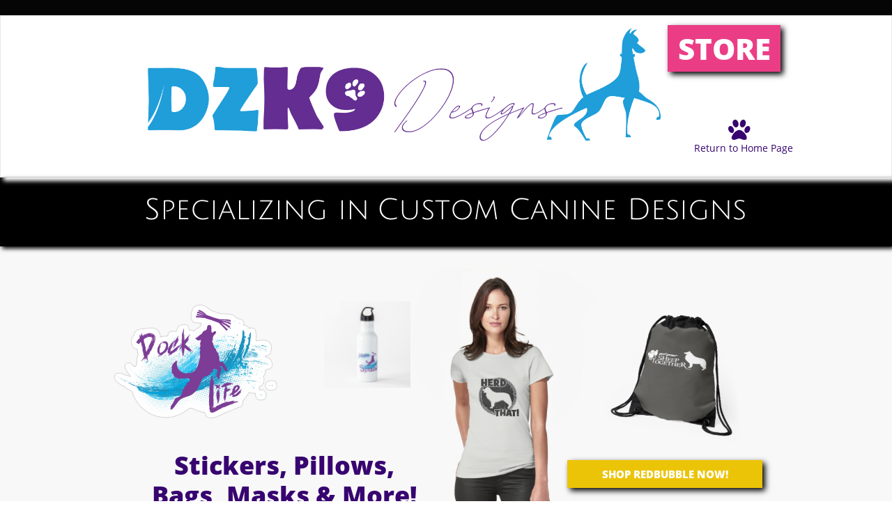

--- FILE ---
content_type: text/html
request_url: https://www.dzk9designs.com/agility-flyball
body_size: 8002
content:
<!DOCTYPE html PUBLIC "-//W3C//DTD XHTML 1.0 Transitional//EN" "http://www.w3.org/TR/xhtml1/DTD/xhtml1-transitional.dtd">
<html xmlns="http://www.w3.org/1999/xhtml">
<head>
<title>Agility & Flyball</title>
<meta http-equiv="Content-Type" content="text/html; charset=utf-8"/>
<meta http-equiv="X-UA-Compatible" content="IE=edge">
<meta name="SKYPE_TOOLBAR" content="SKYPE_TOOLBAR_PARSER_COMPATIBLE"/>
<meta name="HandheldFriendly" content="True" />
<meta name="MobileOptimized" content="1024" />
<meta name="viewport" content="width=1024" /> 
<meta name="twitter:card" content="summary"/>
<meta property="og:image" content="https://storage.googleapis.com/wzsitethumbnails/site-50713882/800x500.jpg"/>
<meta property="og:image:width" content="800"/>
<meta property="og:image:height" content="500"/>

<script type="text/javascript">
var _fc;window.getInsights=function(a,b){_fc||(_fc=a,a=null),window.AMInsights?(_fc&&(_fc(window.AMInsights),_fc=null),a&&a(window.AMInsights)):(b=b||25,setTimeout(function(){window.getInsights(a,2*b)},b))};
</script>
<script type="text/javascript" src="https://149B4.wpc.azureedge.net/80149B4/insights/t.js?brand=homestead&v=g-202307110607055437" async></script>
<script type="text/javascript">
window.getInsights(function(insights){insights.init('5bba3e70-a842-4d51-8b01-27f8b92a956e');});
</script>

<link rel='stylesheet' type='text/css' href='https://components.mywebsitebuilder.com/g-202307110607055437/viewer-homestead/viewer.css'/>

<script type='text/javascript'>
var PageData = {"baseAddress":"www.dzk9designs.com","ServicesBasePath":"https://te-viewer.mywebsitebuilder.com","isTablet":false,"siteSettings":{"enableColumnsGrid":"false","isFirstMobileUse":"true","mobileIsDeactivated":"true","paypalAccountId":"\"discdoggin@gmail.com\"","PayPalcurrency":"\"USD\"","showAlwaysColumnsGrid":"false"},"defaultAjaxPageID":"id1624402562009","PageNotFound":false};
var Global = {"FacebookAppID":"744137685644053","IsMobileView":false,"IsTabletView":false,"IsMobileClient":false,"CloudflareOptions":6,"SiteID":50713882};
var SiteInformation = {"groupId":50713882,"isPublished":false,"limitations":{"video":{"limitation":{"isLimited":true},"dialog":{"isDiscount":false}},"pages":{"limitation":{"isLimited":true},"dialog":{"isDiscount":false}},"ecommerce":{"limitation":{"isLimited":true},"dialog":{"isDiscount":false}},"publish":{"limitation":{"isLimited":true},"dialog":{"isDiscount":false}},"stats":{"limitation":{"isLimited":false},"dialog":{"isDiscount":false}},"storage":{"limitation":{"isLimited":true},"dialog":{"isDiscount":false}},"file":{"limitation":{"isLimited":true},"dialog":{"isDiscount":false}},"premium":{"limitation":{"isLimited":false},"dialog":{"isDiscount":false}},"mobile":{"limitation":{"isLimited":false},"dialog":{"isDiscount":false}},"newSites":{"limitation":{"isLimited":true},"dialog":{"isDiscount":false}},"favicon":{"limitation":{"isLimited":true},"dialog":{"isDiscount":false}},"embedded":{"limitation":{"isLimited":true},"dialog":{"isDiscount":false}},"bannerFeature":{"limitation":{"isLimited":false},"dialog":{"isDiscount":false}},"history":{"limitation":{"isLimited":true},"dialog":{"isDiscount":false}},"posts":{"limitation":{"isLimited":true},"dialog":{"isDiscount":false}},"hdvideo":{"limitation":{"isLimited":true},"dialog":{"isDiscount":false}},"totalPages":{"limitation":{"isLimited":true},"dialog":{"isDiscount":false}},"advancedStats":{"limitation":{"isLimited":false},"dialog":{"isDiscount":false}},"form":{"limitation":{"isLimited":true},"dialog":{"isDiscount":false}}},"isPremium":true,"isSaved":false,"siteType":0,"isTemplate":false,"baseVersion":"92160132","isFirstSiteVersion":false,"hasSites":false,"storeInformation":{},"appMarketInformation":{}};
var Settings = {"UserStorageUrlsMap":{"2":"https://wzukusers.blob.core.windows.net/user-{0}/","6":"https://storage.googleapis.com/wzukusers/user-{0}/","61":"https://storage.googleapis.com/wzukusers/user-{0}/","100":"https://storage.googleapis.com/te-hosted-sites/user-{0}/","105":"https://storage.googleapis.com/te-sitey-sites/user-{0}/","103":"https://storage.googleapis.com/te-websitebuilder-sites/user-{0}/","102":"https://storage.googleapis.com/te-sitelio-sites/user-{0}/","106":"https://storage.googleapis.com/te-sitebuilder-sites/user-{0}/"},"WebzaiStorageUrlsMap":{"2":"https://wzuk.blob.core.windows.net/assets/","6":"https://storage.googleapis.com/wzuk/assets/","61":"https://storage.googleapis.com/wzuk/assets/"},"InsightsTrackerUrl":"https://149B4.wpc.azureedge.net/80149B4/insights","GoogleMapsApiKey":"AIzaSyDQtuw04WyGWiY3JULv0HDpHdTK16H4_nI","RecaptchaSiteKey":"6LeCLkUUAAAAABEGEwlYoLyKNxIztJfM2okdeb2V","StaticContentUrl":"https://webzaidev.blob.core.windows.net/","ServiceAddress":"https://te-viewer.mywebsitebuilder.com","ApplicationRoot":"https://components.mywebsitebuilder.com/g-202307110607055437","Brand":103,"ApplicationDomain":"homestead.com","YoutubeApiKey":"AIzaSyArOiK2GZNoSkBzk6yqkfMFJDk7KAxLp8o","AppsIframeRoot":"https://components.mywebsitebuilder.com","AppVersion":"g-202307110607055437","DevelopmentMode":"","ServiceEndpoints":{"Store":{"EmbedApi":"https://embed.mywebsitebuilder.com/dist/src/","PublicApi":"https://api.mywebsitebuilder.com/v1/"},"Storage":null},"ImageProxy":"https://images.builderservices.io/s/?","DataProxy":"https://data.mywebsitebuilder.com","IsApiPartner":true,"FacebookAppId":"744137685644053","BrandName":"homestead","RaygunSettings":null,"FreeBannerUrl":""};

</script>
<script src='https://components.mywebsitebuilder.com/g-202307110607055437/viewer/viewer.js' type='text/javascript'></script>

<script src='https://storage.googleapis.com/te-hosted-sites/user-26974528/sites/50713882/1025ac7fb6774d89838a873dad1da29b/bbd52310494e445a9786e90d5941f279.js?1701065204' type='text/javascript'></script>
<script src='https://storage.googleapis.com/te-hosted-sites/user-26974528/sites/50713882/1025ac7fb6774d89838a873dad1da29b/63fa26dbe59e4693a74c7025eabdbd25.js?1701065204' type='text/javascript'></script>
<script src='https://storage.googleapis.com/te-hosted-sites/user-26974528/sites/50713882/1025ac7fb6774d89838a873dad1da29b/088dd083853a4f79b1f082fcdcda8141.js?1701065204' type='text/javascript'></script>
<script type='text/javascript'>
var SiteFilesMap = {"page-1403784258535":"https://storage.googleapis.com/te-hosted-sites/user-26974528/sites/50713882/1025ac7fb6774d89838a873dad1da29b/a239d19a9aee44ddb8e4fc1afb07a48a.js","page-id1624317155380":"https://storage.googleapis.com/te-hosted-sites/user-26974528/sites/50713882/1025ac7fb6774d89838a873dad1da29b/eec3b93d87ed411b9e44cec043386aa0.js","page-id1624388278744":"https://storage.googleapis.com/te-hosted-sites/user-26974528/sites/50713882/1025ac7fb6774d89838a873dad1da29b/7187815ac3d04f7c88e7f35f310a353a.js","page-id1624396317244":"https://storage.googleapis.com/te-hosted-sites/user-26974528/sites/50713882/1025ac7fb6774d89838a873dad1da29b/7a5c7ff17e014e6fa8bbfc3eb80b361f.js","page-id1624397529557":"https://storage.googleapis.com/te-hosted-sites/user-26974528/sites/50713882/1025ac7fb6774d89838a873dad1da29b/3bb4a8bdcfa9482ba70a0df79ad9a5f3.js","page-id1624398797144":"https://storage.googleapis.com/te-hosted-sites/user-26974528/sites/50713882/1025ac7fb6774d89838a873dad1da29b/1c42b402d1344788a2be5e244cd497b5.js","page-id1624399379508":"https://storage.googleapis.com/te-hosted-sites/user-26974528/sites/50713882/1025ac7fb6774d89838a873dad1da29b/52ed15a5811148a6add5d435b0446c39.js","page-id1624402562009":"https://storage.googleapis.com/te-hosted-sites/user-26974528/sites/50713882/1025ac7fb6774d89838a873dad1da29b/63fa26dbe59e4693a74c7025eabdbd25.js","page-id1625243466299":"https://storage.googleapis.com/te-hosted-sites/user-26974528/sites/50713882/1025ac7fb6774d89838a873dad1da29b/bb2d9f0ffab747a9843f1b31d268afcd.js","page-id1625345779235":"https://storage.googleapis.com/te-hosted-sites/user-26974528/sites/50713882/1025ac7fb6774d89838a873dad1da29b/d1edf36efa274c299ea8dcd124f4acdb.js","page-id1626918877354":"https://storage.googleapis.com/te-hosted-sites/user-26974528/sites/50713882/1025ac7fb6774d89838a873dad1da29b/f43f5accd8bd459aa014a876887479a6.js","page-id1627073189173":"https://storage.googleapis.com/te-hosted-sites/user-26974528/sites/50713882/1025ac7fb6774d89838a873dad1da29b/831481584a8e49d09fc4ea2856a56f1e.js","page-id1627075097147":"https://storage.googleapis.com/te-hosted-sites/user-26974528/sites/50713882/1025ac7fb6774d89838a873dad1da29b/2713ccd91fa247e88006938281cd9d8f.js","page-id1631160699301":"https://storage.googleapis.com/te-hosted-sites/user-26974528/sites/50713882/1025ac7fb6774d89838a873dad1da29b/b43b896b0cec4f768a113bb3fc2c64d3.js","page-id1632076459971":"https://storage.googleapis.com/te-hosted-sites/user-26974528/sites/50713882/1025ac7fb6774d89838a873dad1da29b/4b1f8134e20d48988a251bfe87ab7701.js","page-id1633398527788":"https://storage.googleapis.com/te-hosted-sites/user-26974528/sites/50713882/1025ac7fb6774d89838a873dad1da29b/629319b23c7843189346a2ade7c41c18.js","page-id1634340479045":"https://storage.googleapis.com/te-hosted-sites/user-26974528/sites/50713882/1025ac7fb6774d89838a873dad1da29b/dd1ce48d4cc640b19233cfabee3ade3d.js","page-id1635892729852":"https://storage.googleapis.com/te-hosted-sites/user-26974528/sites/50713882/1025ac7fb6774d89838a873dad1da29b/dda7cec246c540f08dbe823aa79fa410.js","page-id1640027597732":"https://storage.googleapis.com/te-hosted-sites/user-26974528/sites/50713882/1025ac7fb6774d89838a873dad1da29b/662d5578a24a4c17ad5cb7bfe3423dc8.js","page-id1658442140955":"https://storage.googleapis.com/te-hosted-sites/user-26974528/sites/50713882/1025ac7fb6774d89838a873dad1da29b/32aa9117a7e743e68c6b9a0ce52e0bf5.js","page-id1658944898066":"https://storage.googleapis.com/te-hosted-sites/user-26974528/sites/50713882/1025ac7fb6774d89838a873dad1da29b/55012f0de6344fb38fa03635d168fd73.js","page-id1661814946652":"https://storage.googleapis.com/te-hosted-sites/user-26974528/sites/50713882/1025ac7fb6774d89838a873dad1da29b/f4192814ebb1401ea1f418ce9b3cfecb.js","page-id1671244288596":"https://storage.googleapis.com/te-hosted-sites/user-26974528/sites/50713882/1025ac7fb6774d89838a873dad1da29b/745f10cd2e314db2ab81a7a56c368380.js","page-id1677005712094":"https://storage.googleapis.com/te-hosted-sites/user-26974528/sites/50713882/1025ac7fb6774d89838a873dad1da29b/261edaf1c0d84ddf9d3a6e88fad2b682.js","page-id1684341752230":"https://storage.googleapis.com/te-hosted-sites/user-26974528/sites/50713882/1025ac7fb6774d89838a873dad1da29b/21d9dfa50f91470b967c722cb82716a3.js","page-id1684342628617":"https://storage.googleapis.com/te-hosted-sites/user-26974528/sites/50713882/1025ac7fb6774d89838a873dad1da29b/7f00827c15b84796b10b1bd0dc254d77.js","page-id1685051527755":"https://storage.googleapis.com/te-hosted-sites/user-26974528/sites/50713882/1025ac7fb6774d89838a873dad1da29b/862cddae86fb48268ddbc773f96b8e31.js","page-id1686077458679":"https://storage.googleapis.com/te-hosted-sites/user-26974528/sites/50713882/1025ac7fb6774d89838a873dad1da29b/95145868f5d04372b6943bb25f94cdb3.js","page-id1629930545291":"https://storage.googleapis.com/te-hosted-sites/user-26974528/sites/50713882/1025ac7fb6774d89838a873dad1da29b/a5fbf67cf65f4cdb8ece75d00d524719.js","master-1343569893636":"https://storage.googleapis.com/te-hosted-sites/user-26974528/sites/50713882/1025ac7fb6774d89838a873dad1da29b/088dd083853a4f79b1f082fcdcda8141.js","site-structure":"https://storage.googleapis.com/te-hosted-sites/user-26974528/sites/50713882/1025ac7fb6774d89838a873dad1da29b/bbd52310494e445a9786e90d5941f279.js"};
</script>


<style type="text/css"> #mobile-loading-screen, #desktop-loading-screen{position:absolute;left:0;top:0;right:0;bottom:0;z-index:100000000;background:white url('[data-uri]') center center no-repeat;} body.state-loading-mobile-viewer, body.state-loading-mobile-viewer .page-element, body.state-loading-mobile-viewer #body-element, body.state-loading-desktop-viewer, body.state-loading-desktop-viewer .page-element, body.state-loading-desktop-viewer #body-element{height:100%;width:100%;overflow-y:hidden !important;} </style>
<script type="text/javascript">
var DynamicPageContent = null;
var DBSiteMetaData = { "pagesStructureInformation":{"pagesData":{"1403784258535":{"metaTags":"","headerCode":"","footerCode":"","tags":[],"id":"1403784258535","pageID":null,"pid":null,"title":"Old Home","name":null,"pageTitle":"K9 Designs- Logos to Shirts!","description":"K9 Designs- Logos to Shirts!","keyWords":"Dog Shirts, rally shirts, agility shirt, dock diving dog, logo, websites","index":14,"isHomePage":false,"shareStyle":true,"useNameASTitle":false,"supportsMobileStates":true,"urlAlias":"old-home","useNameASUrl":true,"useDefaultTitle":false,"masterPageListName":"","masterPageType":"","isSearchEngineDisabled":false},"id1624317155380":{"metaTags":"","headerCode":"","footerCode":"","tags":[],"id":"id1624317155380","pageID":null,"pid":null,"title":"Lure","name":null,"pageTitle":"","description":"","keyWords":"","index":2,"isHomePage":false,"shareStyle":false,"useNameASTitle":false,"supportsMobileStates":true,"urlAlias":"lure","useNameASUrl":true,"useDefaultTitle":false,"masterPageListName":"","masterPageType":"","isSearchEngineDisabled":false},"id1624388278744":{"metaTags":"","headerCode":"","footerCode":"","tags":[],"id":"id1624388278744","pageID":null,"pid":null,"title":"Papillons","name":null,"pageTitle":"","description":"","keyWords":"","index":9,"isHomePage":false,"shareStyle":false,"useNameASTitle":false,"supportsMobileStates":true,"urlAlias":"papillons","useNameASUrl":true,"useDefaultTitle":false,"masterPageListName":"","masterPageType":"","isSearchEngineDisabled":false},"id1624396317244":{"metaTags":"","headerCode":"","footerCode":"","tags":[],"id":"id1624396317244","pageID":null,"pid":null,"title":"Nosework","name":null,"pageTitle":"","description":"","keyWords":"","index":7,"isHomePage":false,"shareStyle":false,"useNameASTitle":false,"supportsMobileStates":true,"urlAlias":"nosework","useNameASUrl":true,"useDefaultTitle":false,"masterPageListName":"","masterPageType":"","isSearchEngineDisabled":false},"id1624397529557":{"metaTags":"","headerCode":"","footerCode":"","tags":[],"id":"id1624397529557","pageID":null,"pid":null,"title":"Dock Diving","name":null,"pageTitle":"","description":"","keyWords":"","index":3,"isHomePage":false,"shareStyle":false,"useNameASTitle":false,"supportsMobileStates":true,"urlAlias":"dock-diving","useNameASUrl":true,"useDefaultTitle":false,"masterPageListName":"","masterPageType":"","isSearchEngineDisabled":false},"id1624398797144":{"metaTags":"","headerCode":"","footerCode":"","tags":[],"id":"id1624398797144","pageID":null,"pid":null,"title":"Disc","name":null,"pageTitle":"","description":"","keyWords":"","index":4,"isHomePage":false,"shareStyle":false,"useNameASTitle":false,"supportsMobileStates":true,"urlAlias":"disc","useNameASUrl":true,"useDefaultTitle":false,"masterPageListName":"","masterPageType":"","isSearchEngineDisabled":false},"id1624399379508":{"metaTags":"","headerCode":"","footerCode":"","tags":[],"id":"id1624399379508","pageID":null,"pid":null,"title":"Herding","name":null,"pageTitle":"","description":"","keyWords":"","index":5,"isHomePage":false,"shareStyle":false,"useNameASTitle":false,"supportsMobileStates":true,"urlAlias":"herding","useNameASUrl":true,"useDefaultTitle":false,"masterPageListName":"","masterPageType":"","isSearchEngineDisabled":false},"id1624402562009":{"metaTags":"","headerCode":"","footerCode":"","tags":[],"id":"id1624402562009","pageID":null,"pid":null,"title":"Agility & Flyball","name":null,"pageTitle":"","description":"","keyWords":"","index":6,"isHomePage":false,"shareStyle":false,"useNameASTitle":false,"supportsMobileStates":true,"urlAlias":"agility-flyball","useNameASUrl":true,"useDefaultTitle":false,"masterPageListName":"","masterPageType":"","isSearchEngineDisabled":false},"id1625243466299":{"metaTags":"","headerCode":"","footerCode":"","tags":[],"id":"id1625243466299","pageID":null,"pid":null,"title":"Barn Hunt","name":null,"pageTitle":"","description":"","keyWords":"","index":8,"isHomePage":false,"shareStyle":false,"useNameASTitle":false,"supportsMobileStates":true,"urlAlias":"barn-hunt","useNameASUrl":true,"useDefaultTitle":false,"masterPageListName":"","masterPageType":"","isSearchEngineDisabled":false},"id1625345779235":{"metaTags":"","headerCode":"","footerCode":"","tags":[],"id":"id1625345779235","pageID":null,"pid":null,"title":"PRIDE","name":null,"pageTitle":"","description":"","keyWords":"","index":10,"isHomePage":false,"shareStyle":false,"useNameASTitle":false,"supportsMobileStates":true,"urlAlias":"pride","useNameASUrl":true,"useDefaultTitle":false,"masterPageListName":"","masterPageType":"","isSearchEngineDisabled":false},"id1626918877354":{"metaTags":"","headerCode":"","footerCode":"","tags":[],"id":"id1626918877354","pageID":null,"pid":null,"title":"MUDI CLUB","name":null,"pageTitle":"","description":"","keyWords":"","index":11,"isHomePage":false,"shareStyle":false,"useNameASTitle":false,"supportsMobileStates":true,"urlAlias":"mudi-club","useNameASUrl":true,"useDefaultTitle":false,"masterPageListName":"","masterPageType":"","isSearchEngineDisabled":false},"id1627073189173":{"metaTags":"","headerCode":"","footerCode":"","tags":[],"id":"id1627073189173","pageID":null,"pid":null,"title":"Shirts","name":null,"pageTitle":"","description":"","keyWords":"","index":12,"isHomePage":false,"shareStyle":false,"useNameASTitle":false,"supportsMobileStates":true,"urlAlias":"shirts","useNameASUrl":true,"useDefaultTitle":false,"masterPageListName":"","masterPageType":"","isSearchEngineDisabled":false},"id1627075097147":{"metaTags":"","headerCode":"","footerCode":"","tags":[],"id":"id1627075097147","pageID":null,"pid":null,"title":"RALLY","name":null,"pageTitle":"","description":"","keyWords":"","index":13,"isHomePage":false,"shareStyle":false,"useNameASTitle":false,"supportsMobileStates":true,"urlAlias":"rally","useNameASUrl":true,"useDefaultTitle":false,"masterPageListName":"","masterPageType":"","isSearchEngineDisabled":false},"id1629930545291":{"metaTags":"","headerCode":"","footerCode":"","tags":[],"id":"id1629930545291","pageID":null,"pid":null,"title":"Home","name":null,"pageTitle":"GRAPHIC DESIGN SERVICES Specializing in Canine Designs","description":"GRAPHIC DESIGN SERVICES Specializing in Canine Designs","keyWords":"GRAPHIC DESIGN, Custom logo, dog shirt, riding cards, advertising","index":1,"isHomePage":true,"shareStyle":false,"useNameASTitle":false,"supportsMobileStates":true,"urlAlias":"home","useNameASUrl":true,"useDefaultTitle":false,"masterPageListName":"","masterPageType":"","isSearchEngineDisabled":false},"id1631160699301":{"metaTags":"","headerCode":"","footerCode":"","tags":[],"id":"id1631160699301","pageID":null,"pid":null,"title":"Smooth Collie","name":null,"pageTitle":"","description":"","keyWords":"","index":15,"isHomePage":false,"shareStyle":false,"useNameASTitle":false,"supportsMobileStates":true,"urlAlias":"smooth-collie","useNameASUrl":true,"useDefaultTitle":false,"masterPageListName":"","masterPageType":"","isSearchEngineDisabled":false},"id1632076459971":{"metaTags":"","headerCode":"","footerCode":"","tags":[],"id":"id1632076459971","pageID":null,"pid":null,"title":"McNab","name":null,"pageTitle":"","description":"","keyWords":"","index":16,"isHomePage":false,"shareStyle":false,"useNameASTitle":false,"supportsMobileStates":true,"urlAlias":"mcnab","useNameASUrl":true,"useDefaultTitle":false,"masterPageListName":"","masterPageType":"","isSearchEngineDisabled":false},"id1633398527788":{"metaTags":"","headerCode":"","footerCode":"","tags":[],"id":"id1633398527788","pageID":null,"pid":null,"title":"FluffyButt Merch","name":null,"pageTitle":"","description":"","keyWords":"","index":17,"isHomePage":false,"shareStyle":false,"useNameASTitle":false,"supportsMobileStates":true,"urlAlias":"fluffybutt-merch","useNameASUrl":true,"useDefaultTitle":false,"masterPageListName":"","masterPageType":"","isSearchEngineDisabled":false},"id1634340479045":{"metaTags":"","headerCode":"","footerCode":"","tags":[],"id":"id1634340479045","pageID":null,"pid":null,"title":"Boston Terrier","name":null,"pageTitle":"","description":"","keyWords":"","index":18,"isHomePage":false,"shareStyle":false,"useNameASTitle":false,"supportsMobileStates":true,"urlAlias":"boston-terrier","useNameASUrl":true,"useDefaultTitle":false,"masterPageListName":"","masterPageType":"","isSearchEngineDisabled":false},"id1635892729852":{"metaTags":"","headerCode":"","footerCode":"","tags":[],"id":"id1635892729852","pageID":null,"pid":null,"title":"FAY KC","name":null,"pageTitle":"","description":"","keyWords":"","index":19,"isHomePage":false,"shareStyle":false,"useNameASTitle":false,"supportsMobileStates":true,"urlAlias":"fay-kc","useNameASUrl":true,"useDefaultTitle":false,"masterPageListName":"","masterPageType":"","isSearchEngineDisabled":false},"id1640027597732":{"metaTags":"","headerCode":"","footerCode":"","tags":[],"id":"id1640027597732","pageID":null,"pid":null,"title":"Websites","name":null,"pageTitle":"","description":"","keyWords":"","index":20,"isHomePage":false,"shareStyle":false,"useNameASTitle":false,"supportsMobileStates":true,"urlAlias":"websites","useNameASUrl":true,"useDefaultTitle":false,"masterPageListName":"","masterPageType":"","isSearchEngineDisabled":false},"id1658442140955":{"metaTags":"","headerCode":"","footerCode":"","tags":[],"id":"id1658442140955","pageID":null,"pid":null,"title":"Poodles","name":null,"pageTitle":"","description":"","keyWords":"","index":21,"isHomePage":false,"shareStyle":false,"useNameASTitle":false,"supportsMobileStates":true,"urlAlias":"poodles","useNameASUrl":true,"useDefaultTitle":false,"masterPageListName":"","masterPageType":"","isSearchEngineDisabled":false},"id1658944898066":{"metaTags":"","headerCode":"","footerCode":"","tags":[],"id":"id1658944898066","pageID":null,"pid":null,"title":"Evergreen Disc","name":null,"pageTitle":"","description":"","keyWords":"","index":22,"isHomePage":false,"shareStyle":false,"useNameASTitle":false,"supportsMobileStates":true,"urlAlias":"evergreen-disc","useNameASUrl":true,"useDefaultTitle":false,"masterPageListName":"","masterPageType":"","isSearchEngineDisabled":false},"id1661814946652":{"metaTags":"","headerCode":"","footerCode":"","tags":[],"id":"id1661814946652","pageID":null,"pid":null,"title":"Bite Sports","name":null,"pageTitle":"","description":"","keyWords":"","index":23,"isHomePage":false,"shareStyle":false,"useNameASTitle":false,"supportsMobileStates":true,"urlAlias":"bite-sports","useNameASUrl":true,"useDefaultTitle":false,"masterPageListName":"","masterPageType":"","isSearchEngineDisabled":false},"id1671244288596":{"metaTags":"","headerCode":"","footerCode":"","tags":[],"id":"id1671244288596","pageID":null,"pid":null,"title":"GO SHOPPING!","name":null,"pageTitle":"","description":"","keyWords":"","index":24,"isHomePage":false,"shareStyle":false,"useNameASTitle":false,"supportsMobileStates":true,"urlAlias":"go-shopping","useNameASUrl":true,"useDefaultTitle":false,"masterPageListName":"","masterPageType":"","isSearchEngineDisabled":false},"id1677005712094":{"metaTags":"","headerCode":"","footerCode":"","tags":[],"id":"id1677005712094","pageID":null,"pid":null,"title":"Product Catalog","name":null,"pageTitle":"","description":"","keyWords":"","index":25,"isHomePage":false,"shareStyle":false,"useNameASTitle":false,"supportsMobileStates":true,"urlAlias":"product-catalog","useNameASUrl":true,"useDefaultTitle":false,"masterPageListName":"","masterPageType":"","isSearchEngineDisabled":false},"id1684341752230":{"metaTags":"","headerCode":"","footerCode":"","tags":[],"id":"id1684341752230","pageID":null,"pid":null,"title":"Portfolio","name":null,"pageTitle":"","description":"","keyWords":"","index":26,"isHomePage":false,"shareStyle":false,"useNameASTitle":false,"supportsMobileStates":true,"urlAlias":"portfolio","useNameASUrl":true,"useDefaultTitle":false,"masterPageListName":"","masterPageType":"","isSearchEngineDisabled":false},"id1684342628617":{"metaTags":"","headerCode":"","footerCode":"","tags":[],"id":"id1684342628617","pageID":null,"pid":null,"title":"Trading Cards","name":null,"pageTitle":"","description":"","keyWords":"","index":27,"isHomePage":false,"shareStyle":false,"useNameASTitle":false,"supportsMobileStates":true,"urlAlias":"trading-cards","useNameASUrl":true,"useDefaultTitle":false,"masterPageListName":"","masterPageType":"","isSearchEngineDisabled":false},"id1685051527755":{"metaTags":"","headerCode":"","footerCode":"","tags":[],"id":"id1685051527755","pageID":null,"pid":null,"title":"Pricing & Custom Info","name":null,"pageTitle":"","description":"","keyWords":"","index":28,"isHomePage":false,"shareStyle":false,"useNameASTitle":false,"supportsMobileStates":true,"urlAlias":"pricing-custom-info","useNameASUrl":true,"useDefaultTitle":false,"masterPageListName":"","masterPageType":"","isSearchEngineDisabled":false},"id1686077458679":{"metaTags":"","headerCode":"","footerCode":"","tags":[],"id":"id1686077458679","pageID":null,"pid":null,"title":"Photo Portfolio","name":null,"pageTitle":"","description":"","keyWords":"","index":29,"isHomePage":false,"shareStyle":false,"useNameASTitle":false,"supportsMobileStates":true,"urlAlias":"photo-portfolio","useNameASUrl":true,"useDefaultTitle":false,"masterPageListName":"","masterPageType":"","isSearchEngineDisabled":false}},"pagesHierarchies": {}},"siteStructureInformation":{"masterPages": {"1343569893636":{"pagesIDs":["1403784258535","id1624317155380","id1624388278744","id1624396317244","id1624397529557","id1624398797144","id1624399379508","id1624402562009","id1625243466299","id1625345779235","id1626918877354","id1627073189173","id1627075097147","id1629930545291","id1631160699301","id1632076459971","id1633398527788","id1634340479045","id1635892729852","id1640027597732","id1658442140955","id1658944898066","id1661814946652","id1671244288596","id1677005712094","id1684341752230","id1684342628617","id1685051527755","id1686077458679"]}},"listsInformation": {}} };
var TemporaryImages = [];
Viewer.initialize();
</script>
</head>
<body class="state-loading-desktop-viewer">
<div id="desktop-loading-screen"></div>


<div id="body-element"></div>

</body>
</html>

